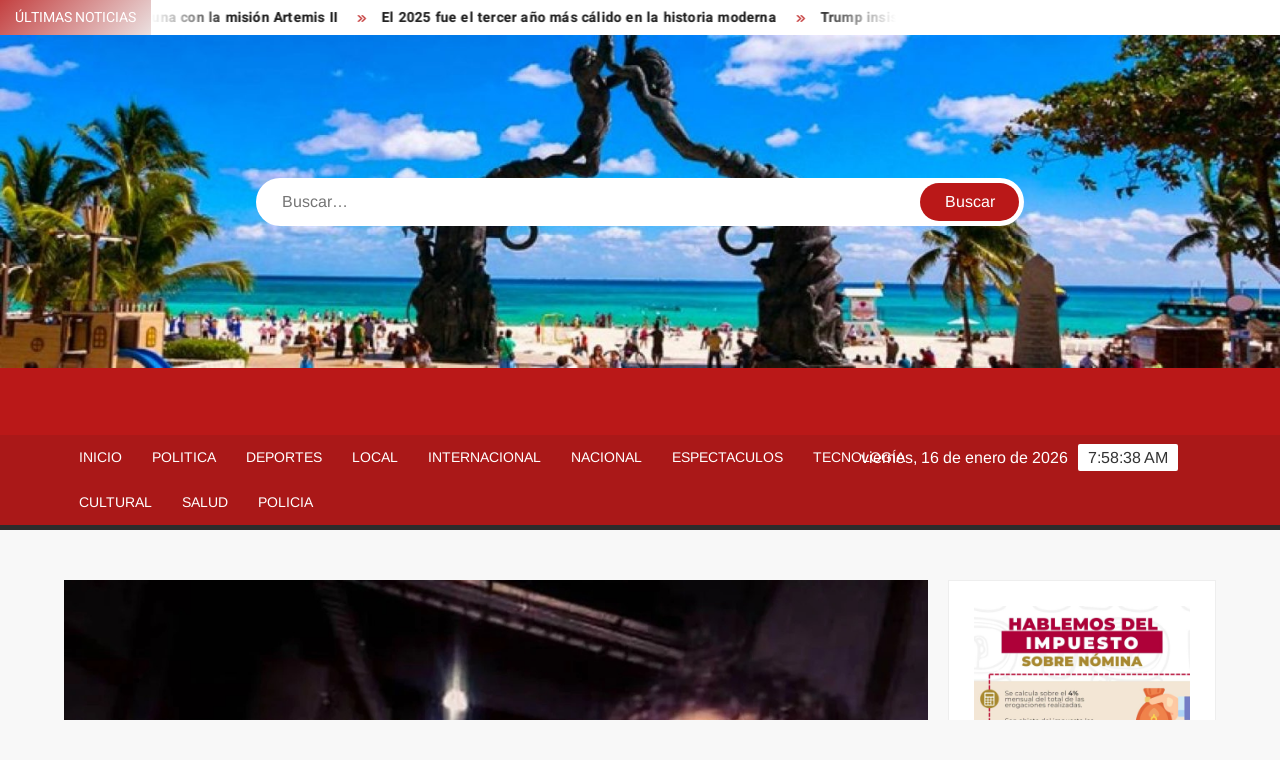

--- FILE ---
content_type: text/html; charset=UTF-8
request_url: https://unotvplaya.com/2022/04/14/alvaro-perez-el-grillo-de-franelero-de-ecatepec-a-actor-internacional/
body_size: 14433
content:
<!doctype html>
<html lang="es">
<head>
	<meta charset="UTF-8">
	<meta name="viewport" content="width=device-width">
	<link rel="profile" href="https://gmpg.org/xfn/11">

	<title>Álvaro Pérez &#8220;El Grillo&#8221;, de franelero de Ecatepec, a actor internacional</title>
			 			 			 			 			 			 			 			 			 			 			 			 			 			 			 			 			 			 			 			 			 			 			 			 			 			 			 			 			 			 			 			 			 			 			 			 			 			 			 			 			 			 			 			 			 			 			 			 <meta name='robots' content='max-image-preview:large' />
<link rel="alternate" type="application/rss+xml" title=" &raquo; Feed" href="https://unotvplaya.com/feed/" />
<link rel="alternate" type="application/rss+xml" title=" &raquo; RSS de los comentarios" href="https://unotvplaya.com/comments/feed/" />
<link rel="alternate" type="application/rss+xml" title=" &raquo; Álvaro Pérez &#8220;El Grillo&#8221;, de franelero de Ecatepec, a actor internacional RSS de los comentarios" href="https://unotvplaya.com/2022/04/14/alvaro-perez-el-grillo-de-franelero-de-ecatepec-a-actor-internacional/feed/" />
<link rel="alternate" title="oEmbed (JSON)" type="application/json+oembed" href="https://unotvplaya.com/wp-json/oembed/1.0/embed?url=https%3A%2F%2Funotvplaya.com%2F2022%2F04%2F14%2Falvaro-perez-el-grillo-de-franelero-de-ecatepec-a-actor-internacional%2F" />
<link rel="alternate" title="oEmbed (XML)" type="text/xml+oembed" href="https://unotvplaya.com/wp-json/oembed/1.0/embed?url=https%3A%2F%2Funotvplaya.com%2F2022%2F04%2F14%2Falvaro-perez-el-grillo-de-franelero-de-ecatepec-a-actor-internacional%2F&#038;format=xml" />
<style id='wp-img-auto-sizes-contain-inline-css' type='text/css'>
img:is([sizes=auto i],[sizes^="auto," i]){contain-intrinsic-size:3000px 1500px}
/*# sourceURL=wp-img-auto-sizes-contain-inline-css */
</style>
<style id='wp-emoji-styles-inline-css' type='text/css'>

	img.wp-smiley, img.emoji {
		display: inline !important;
		border: none !important;
		box-shadow: none !important;
		height: 1em !important;
		width: 1em !important;
		margin: 0 0.07em !important;
		vertical-align: -0.1em !important;
		background: none !important;
		padding: 0 !important;
	}
/*# sourceURL=wp-emoji-styles-inline-css */
</style>
<style id='wp-block-library-inline-css' type='text/css'>
:root{--wp-block-synced-color:#7a00df;--wp-block-synced-color--rgb:122,0,223;--wp-bound-block-color:var(--wp-block-synced-color);--wp-editor-canvas-background:#ddd;--wp-admin-theme-color:#007cba;--wp-admin-theme-color--rgb:0,124,186;--wp-admin-theme-color-darker-10:#006ba1;--wp-admin-theme-color-darker-10--rgb:0,107,160.5;--wp-admin-theme-color-darker-20:#005a87;--wp-admin-theme-color-darker-20--rgb:0,90,135;--wp-admin-border-width-focus:2px}@media (min-resolution:192dpi){:root{--wp-admin-border-width-focus:1.5px}}.wp-element-button{cursor:pointer}:root .has-very-light-gray-background-color{background-color:#eee}:root .has-very-dark-gray-background-color{background-color:#313131}:root .has-very-light-gray-color{color:#eee}:root .has-very-dark-gray-color{color:#313131}:root .has-vivid-green-cyan-to-vivid-cyan-blue-gradient-background{background:linear-gradient(135deg,#00d084,#0693e3)}:root .has-purple-crush-gradient-background{background:linear-gradient(135deg,#34e2e4,#4721fb 50%,#ab1dfe)}:root .has-hazy-dawn-gradient-background{background:linear-gradient(135deg,#faaca8,#dad0ec)}:root .has-subdued-olive-gradient-background{background:linear-gradient(135deg,#fafae1,#67a671)}:root .has-atomic-cream-gradient-background{background:linear-gradient(135deg,#fdd79a,#004a59)}:root .has-nightshade-gradient-background{background:linear-gradient(135deg,#330968,#31cdcf)}:root .has-midnight-gradient-background{background:linear-gradient(135deg,#020381,#2874fc)}:root{--wp--preset--font-size--normal:16px;--wp--preset--font-size--huge:42px}.has-regular-font-size{font-size:1em}.has-larger-font-size{font-size:2.625em}.has-normal-font-size{font-size:var(--wp--preset--font-size--normal)}.has-huge-font-size{font-size:var(--wp--preset--font-size--huge)}.has-text-align-center{text-align:center}.has-text-align-left{text-align:left}.has-text-align-right{text-align:right}.has-fit-text{white-space:nowrap!important}#end-resizable-editor-section{display:none}.aligncenter{clear:both}.items-justified-left{justify-content:flex-start}.items-justified-center{justify-content:center}.items-justified-right{justify-content:flex-end}.items-justified-space-between{justify-content:space-between}.screen-reader-text{border:0;clip-path:inset(50%);height:1px;margin:-1px;overflow:hidden;padding:0;position:absolute;width:1px;word-wrap:normal!important}.screen-reader-text:focus{background-color:#ddd;clip-path:none;color:#444;display:block;font-size:1em;height:auto;left:5px;line-height:normal;padding:15px 23px 14px;text-decoration:none;top:5px;width:auto;z-index:100000}html :where(.has-border-color){border-style:solid}html :where([style*=border-top-color]){border-top-style:solid}html :where([style*=border-right-color]){border-right-style:solid}html :where([style*=border-bottom-color]){border-bottom-style:solid}html :where([style*=border-left-color]){border-left-style:solid}html :where([style*=border-width]){border-style:solid}html :where([style*=border-top-width]){border-top-style:solid}html :where([style*=border-right-width]){border-right-style:solid}html :where([style*=border-bottom-width]){border-bottom-style:solid}html :where([style*=border-left-width]){border-left-style:solid}html :where(img[class*=wp-image-]){height:auto;max-width:100%}:where(figure){margin:0 0 1em}html :where(.is-position-sticky){--wp-admin--admin-bar--position-offset:var(--wp-admin--admin-bar--height,0px)}@media screen and (max-width:600px){html :where(.is-position-sticky){--wp-admin--admin-bar--position-offset:0px}}

/*# sourceURL=wp-block-library-inline-css */
</style><style id='wp-block-image-inline-css' type='text/css'>
.wp-block-image>a,.wp-block-image>figure>a{display:inline-block}.wp-block-image img{box-sizing:border-box;height:auto;max-width:100%;vertical-align:bottom}@media not (prefers-reduced-motion){.wp-block-image img.hide{visibility:hidden}.wp-block-image img.show{animation:show-content-image .4s}}.wp-block-image[style*=border-radius] img,.wp-block-image[style*=border-radius]>a{border-radius:inherit}.wp-block-image.has-custom-border img{box-sizing:border-box}.wp-block-image.aligncenter{text-align:center}.wp-block-image.alignfull>a,.wp-block-image.alignwide>a{width:100%}.wp-block-image.alignfull img,.wp-block-image.alignwide img{height:auto;width:100%}.wp-block-image .aligncenter,.wp-block-image .alignleft,.wp-block-image .alignright,.wp-block-image.aligncenter,.wp-block-image.alignleft,.wp-block-image.alignright{display:table}.wp-block-image .aligncenter>figcaption,.wp-block-image .alignleft>figcaption,.wp-block-image .alignright>figcaption,.wp-block-image.aligncenter>figcaption,.wp-block-image.alignleft>figcaption,.wp-block-image.alignright>figcaption{caption-side:bottom;display:table-caption}.wp-block-image .alignleft{float:left;margin:.5em 1em .5em 0}.wp-block-image .alignright{float:right;margin:.5em 0 .5em 1em}.wp-block-image .aligncenter{margin-left:auto;margin-right:auto}.wp-block-image :where(figcaption){margin-bottom:1em;margin-top:.5em}.wp-block-image.is-style-circle-mask img{border-radius:9999px}@supports ((-webkit-mask-image:none) or (mask-image:none)) or (-webkit-mask-image:none){.wp-block-image.is-style-circle-mask img{border-radius:0;-webkit-mask-image:url('data:image/svg+xml;utf8,<svg viewBox="0 0 100 100" xmlns="http://www.w3.org/2000/svg"><circle cx="50" cy="50" r="50"/></svg>');mask-image:url('data:image/svg+xml;utf8,<svg viewBox="0 0 100 100" xmlns="http://www.w3.org/2000/svg"><circle cx="50" cy="50" r="50"/></svg>');mask-mode:alpha;-webkit-mask-position:center;mask-position:center;-webkit-mask-repeat:no-repeat;mask-repeat:no-repeat;-webkit-mask-size:contain;mask-size:contain}}:root :where(.wp-block-image.is-style-rounded img,.wp-block-image .is-style-rounded img){border-radius:9999px}.wp-block-image figure{margin:0}.wp-lightbox-container{display:flex;flex-direction:column;position:relative}.wp-lightbox-container img{cursor:zoom-in}.wp-lightbox-container img:hover+button{opacity:1}.wp-lightbox-container button{align-items:center;backdrop-filter:blur(16px) saturate(180%);background-color:#5a5a5a40;border:none;border-radius:4px;cursor:zoom-in;display:flex;height:20px;justify-content:center;opacity:0;padding:0;position:absolute;right:16px;text-align:center;top:16px;width:20px;z-index:100}@media not (prefers-reduced-motion){.wp-lightbox-container button{transition:opacity .2s ease}}.wp-lightbox-container button:focus-visible{outline:3px auto #5a5a5a40;outline:3px auto -webkit-focus-ring-color;outline-offset:3px}.wp-lightbox-container button:hover{cursor:pointer;opacity:1}.wp-lightbox-container button:focus{opacity:1}.wp-lightbox-container button:focus,.wp-lightbox-container button:hover,.wp-lightbox-container button:not(:hover):not(:active):not(.has-background){background-color:#5a5a5a40;border:none}.wp-lightbox-overlay{box-sizing:border-box;cursor:zoom-out;height:100vh;left:0;overflow:hidden;position:fixed;top:0;visibility:hidden;width:100%;z-index:100000}.wp-lightbox-overlay .close-button{align-items:center;cursor:pointer;display:flex;justify-content:center;min-height:40px;min-width:40px;padding:0;position:absolute;right:calc(env(safe-area-inset-right) + 16px);top:calc(env(safe-area-inset-top) + 16px);z-index:5000000}.wp-lightbox-overlay .close-button:focus,.wp-lightbox-overlay .close-button:hover,.wp-lightbox-overlay .close-button:not(:hover):not(:active):not(.has-background){background:none;border:none}.wp-lightbox-overlay .lightbox-image-container{height:var(--wp--lightbox-container-height);left:50%;overflow:hidden;position:absolute;top:50%;transform:translate(-50%,-50%);transform-origin:top left;width:var(--wp--lightbox-container-width);z-index:9999999999}.wp-lightbox-overlay .wp-block-image{align-items:center;box-sizing:border-box;display:flex;height:100%;justify-content:center;margin:0;position:relative;transform-origin:0 0;width:100%;z-index:3000000}.wp-lightbox-overlay .wp-block-image img{height:var(--wp--lightbox-image-height);min-height:var(--wp--lightbox-image-height);min-width:var(--wp--lightbox-image-width);width:var(--wp--lightbox-image-width)}.wp-lightbox-overlay .wp-block-image figcaption{display:none}.wp-lightbox-overlay button{background:none;border:none}.wp-lightbox-overlay .scrim{background-color:#fff;height:100%;opacity:.9;position:absolute;width:100%;z-index:2000000}.wp-lightbox-overlay.active{visibility:visible}@media not (prefers-reduced-motion){.wp-lightbox-overlay.active{animation:turn-on-visibility .25s both}.wp-lightbox-overlay.active img{animation:turn-on-visibility .35s both}.wp-lightbox-overlay.show-closing-animation:not(.active){animation:turn-off-visibility .35s both}.wp-lightbox-overlay.show-closing-animation:not(.active) img{animation:turn-off-visibility .25s both}.wp-lightbox-overlay.zoom.active{animation:none;opacity:1;visibility:visible}.wp-lightbox-overlay.zoom.active .lightbox-image-container{animation:lightbox-zoom-in .4s}.wp-lightbox-overlay.zoom.active .lightbox-image-container img{animation:none}.wp-lightbox-overlay.zoom.active .scrim{animation:turn-on-visibility .4s forwards}.wp-lightbox-overlay.zoom.show-closing-animation:not(.active){animation:none}.wp-lightbox-overlay.zoom.show-closing-animation:not(.active) .lightbox-image-container{animation:lightbox-zoom-out .4s}.wp-lightbox-overlay.zoom.show-closing-animation:not(.active) .lightbox-image-container img{animation:none}.wp-lightbox-overlay.zoom.show-closing-animation:not(.active) .scrim{animation:turn-off-visibility .4s forwards}}@keyframes show-content-image{0%{visibility:hidden}99%{visibility:hidden}to{visibility:visible}}@keyframes turn-on-visibility{0%{opacity:0}to{opacity:1}}@keyframes turn-off-visibility{0%{opacity:1;visibility:visible}99%{opacity:0;visibility:visible}to{opacity:0;visibility:hidden}}@keyframes lightbox-zoom-in{0%{transform:translate(calc((-100vw + var(--wp--lightbox-scrollbar-width))/2 + var(--wp--lightbox-initial-left-position)),calc(-50vh + var(--wp--lightbox-initial-top-position))) scale(var(--wp--lightbox-scale))}to{transform:translate(-50%,-50%) scale(1)}}@keyframes lightbox-zoom-out{0%{transform:translate(-50%,-50%) scale(1);visibility:visible}99%{visibility:visible}to{transform:translate(calc((-100vw + var(--wp--lightbox-scrollbar-width))/2 + var(--wp--lightbox-initial-left-position)),calc(-50vh + var(--wp--lightbox-initial-top-position))) scale(var(--wp--lightbox-scale));visibility:hidden}}
/*# sourceURL=https://unotvplaya.com/wp-includes/blocks/image/style.min.css */
</style>
<style id='global-styles-inline-css' type='text/css'>
:root{--wp--preset--aspect-ratio--square: 1;--wp--preset--aspect-ratio--4-3: 4/3;--wp--preset--aspect-ratio--3-4: 3/4;--wp--preset--aspect-ratio--3-2: 3/2;--wp--preset--aspect-ratio--2-3: 2/3;--wp--preset--aspect-ratio--16-9: 16/9;--wp--preset--aspect-ratio--9-16: 9/16;--wp--preset--color--black: #000000;--wp--preset--color--cyan-bluish-gray: #abb8c3;--wp--preset--color--white: #ffffff;--wp--preset--color--pale-pink: #f78da7;--wp--preset--color--vivid-red: #cf2e2e;--wp--preset--color--luminous-vivid-orange: #ff6900;--wp--preset--color--luminous-vivid-amber: #fcb900;--wp--preset--color--light-green-cyan: #7bdcb5;--wp--preset--color--vivid-green-cyan: #00d084;--wp--preset--color--pale-cyan-blue: #8ed1fc;--wp--preset--color--vivid-cyan-blue: #0693e3;--wp--preset--color--vivid-purple: #9b51e0;--wp--preset--gradient--vivid-cyan-blue-to-vivid-purple: linear-gradient(135deg,rgb(6,147,227) 0%,rgb(155,81,224) 100%);--wp--preset--gradient--light-green-cyan-to-vivid-green-cyan: linear-gradient(135deg,rgb(122,220,180) 0%,rgb(0,208,130) 100%);--wp--preset--gradient--luminous-vivid-amber-to-luminous-vivid-orange: linear-gradient(135deg,rgb(252,185,0) 0%,rgb(255,105,0) 100%);--wp--preset--gradient--luminous-vivid-orange-to-vivid-red: linear-gradient(135deg,rgb(255,105,0) 0%,rgb(207,46,46) 100%);--wp--preset--gradient--very-light-gray-to-cyan-bluish-gray: linear-gradient(135deg,rgb(238,238,238) 0%,rgb(169,184,195) 100%);--wp--preset--gradient--cool-to-warm-spectrum: linear-gradient(135deg,rgb(74,234,220) 0%,rgb(151,120,209) 20%,rgb(207,42,186) 40%,rgb(238,44,130) 60%,rgb(251,105,98) 80%,rgb(254,248,76) 100%);--wp--preset--gradient--blush-light-purple: linear-gradient(135deg,rgb(255,206,236) 0%,rgb(152,150,240) 100%);--wp--preset--gradient--blush-bordeaux: linear-gradient(135deg,rgb(254,205,165) 0%,rgb(254,45,45) 50%,rgb(107,0,62) 100%);--wp--preset--gradient--luminous-dusk: linear-gradient(135deg,rgb(255,203,112) 0%,rgb(199,81,192) 50%,rgb(65,88,208) 100%);--wp--preset--gradient--pale-ocean: linear-gradient(135deg,rgb(255,245,203) 0%,rgb(182,227,212) 50%,rgb(51,167,181) 100%);--wp--preset--gradient--electric-grass: linear-gradient(135deg,rgb(202,248,128) 0%,rgb(113,206,126) 100%);--wp--preset--gradient--midnight: linear-gradient(135deg,rgb(2,3,129) 0%,rgb(40,116,252) 100%);--wp--preset--font-size--small: 13px;--wp--preset--font-size--medium: 20px;--wp--preset--font-size--large: 36px;--wp--preset--font-size--x-large: 42px;--wp--preset--spacing--20: 0.44rem;--wp--preset--spacing--30: 0.67rem;--wp--preset--spacing--40: 1rem;--wp--preset--spacing--50: 1.5rem;--wp--preset--spacing--60: 2.25rem;--wp--preset--spacing--70: 3.38rem;--wp--preset--spacing--80: 5.06rem;--wp--preset--shadow--natural: 6px 6px 9px rgba(0, 0, 0, 0.2);--wp--preset--shadow--deep: 12px 12px 50px rgba(0, 0, 0, 0.4);--wp--preset--shadow--sharp: 6px 6px 0px rgba(0, 0, 0, 0.2);--wp--preset--shadow--outlined: 6px 6px 0px -3px rgb(255, 255, 255), 6px 6px rgb(0, 0, 0);--wp--preset--shadow--crisp: 6px 6px 0px rgb(0, 0, 0);}:where(.is-layout-flex){gap: 0.5em;}:where(.is-layout-grid){gap: 0.5em;}body .is-layout-flex{display: flex;}.is-layout-flex{flex-wrap: wrap;align-items: center;}.is-layout-flex > :is(*, div){margin: 0;}body .is-layout-grid{display: grid;}.is-layout-grid > :is(*, div){margin: 0;}:where(.wp-block-columns.is-layout-flex){gap: 2em;}:where(.wp-block-columns.is-layout-grid){gap: 2em;}:where(.wp-block-post-template.is-layout-flex){gap: 1.25em;}:where(.wp-block-post-template.is-layout-grid){gap: 1.25em;}.has-black-color{color: var(--wp--preset--color--black) !important;}.has-cyan-bluish-gray-color{color: var(--wp--preset--color--cyan-bluish-gray) !important;}.has-white-color{color: var(--wp--preset--color--white) !important;}.has-pale-pink-color{color: var(--wp--preset--color--pale-pink) !important;}.has-vivid-red-color{color: var(--wp--preset--color--vivid-red) !important;}.has-luminous-vivid-orange-color{color: var(--wp--preset--color--luminous-vivid-orange) !important;}.has-luminous-vivid-amber-color{color: var(--wp--preset--color--luminous-vivid-amber) !important;}.has-light-green-cyan-color{color: var(--wp--preset--color--light-green-cyan) !important;}.has-vivid-green-cyan-color{color: var(--wp--preset--color--vivid-green-cyan) !important;}.has-pale-cyan-blue-color{color: var(--wp--preset--color--pale-cyan-blue) !important;}.has-vivid-cyan-blue-color{color: var(--wp--preset--color--vivid-cyan-blue) !important;}.has-vivid-purple-color{color: var(--wp--preset--color--vivid-purple) !important;}.has-black-background-color{background-color: var(--wp--preset--color--black) !important;}.has-cyan-bluish-gray-background-color{background-color: var(--wp--preset--color--cyan-bluish-gray) !important;}.has-white-background-color{background-color: var(--wp--preset--color--white) !important;}.has-pale-pink-background-color{background-color: var(--wp--preset--color--pale-pink) !important;}.has-vivid-red-background-color{background-color: var(--wp--preset--color--vivid-red) !important;}.has-luminous-vivid-orange-background-color{background-color: var(--wp--preset--color--luminous-vivid-orange) !important;}.has-luminous-vivid-amber-background-color{background-color: var(--wp--preset--color--luminous-vivid-amber) !important;}.has-light-green-cyan-background-color{background-color: var(--wp--preset--color--light-green-cyan) !important;}.has-vivid-green-cyan-background-color{background-color: var(--wp--preset--color--vivid-green-cyan) !important;}.has-pale-cyan-blue-background-color{background-color: var(--wp--preset--color--pale-cyan-blue) !important;}.has-vivid-cyan-blue-background-color{background-color: var(--wp--preset--color--vivid-cyan-blue) !important;}.has-vivid-purple-background-color{background-color: var(--wp--preset--color--vivid-purple) !important;}.has-black-border-color{border-color: var(--wp--preset--color--black) !important;}.has-cyan-bluish-gray-border-color{border-color: var(--wp--preset--color--cyan-bluish-gray) !important;}.has-white-border-color{border-color: var(--wp--preset--color--white) !important;}.has-pale-pink-border-color{border-color: var(--wp--preset--color--pale-pink) !important;}.has-vivid-red-border-color{border-color: var(--wp--preset--color--vivid-red) !important;}.has-luminous-vivid-orange-border-color{border-color: var(--wp--preset--color--luminous-vivid-orange) !important;}.has-luminous-vivid-amber-border-color{border-color: var(--wp--preset--color--luminous-vivid-amber) !important;}.has-light-green-cyan-border-color{border-color: var(--wp--preset--color--light-green-cyan) !important;}.has-vivid-green-cyan-border-color{border-color: var(--wp--preset--color--vivid-green-cyan) !important;}.has-pale-cyan-blue-border-color{border-color: var(--wp--preset--color--pale-cyan-blue) !important;}.has-vivid-cyan-blue-border-color{border-color: var(--wp--preset--color--vivid-cyan-blue) !important;}.has-vivid-purple-border-color{border-color: var(--wp--preset--color--vivid-purple) !important;}.has-vivid-cyan-blue-to-vivid-purple-gradient-background{background: var(--wp--preset--gradient--vivid-cyan-blue-to-vivid-purple) !important;}.has-light-green-cyan-to-vivid-green-cyan-gradient-background{background: var(--wp--preset--gradient--light-green-cyan-to-vivid-green-cyan) !important;}.has-luminous-vivid-amber-to-luminous-vivid-orange-gradient-background{background: var(--wp--preset--gradient--luminous-vivid-amber-to-luminous-vivid-orange) !important;}.has-luminous-vivid-orange-to-vivid-red-gradient-background{background: var(--wp--preset--gradient--luminous-vivid-orange-to-vivid-red) !important;}.has-very-light-gray-to-cyan-bluish-gray-gradient-background{background: var(--wp--preset--gradient--very-light-gray-to-cyan-bluish-gray) !important;}.has-cool-to-warm-spectrum-gradient-background{background: var(--wp--preset--gradient--cool-to-warm-spectrum) !important;}.has-blush-light-purple-gradient-background{background: var(--wp--preset--gradient--blush-light-purple) !important;}.has-blush-bordeaux-gradient-background{background: var(--wp--preset--gradient--blush-bordeaux) !important;}.has-luminous-dusk-gradient-background{background: var(--wp--preset--gradient--luminous-dusk) !important;}.has-pale-ocean-gradient-background{background: var(--wp--preset--gradient--pale-ocean) !important;}.has-electric-grass-gradient-background{background: var(--wp--preset--gradient--electric-grass) !important;}.has-midnight-gradient-background{background: var(--wp--preset--gradient--midnight) !important;}.has-small-font-size{font-size: var(--wp--preset--font-size--small) !important;}.has-medium-font-size{font-size: var(--wp--preset--font-size--medium) !important;}.has-large-font-size{font-size: var(--wp--preset--font-size--large) !important;}.has-x-large-font-size{font-size: var(--wp--preset--font-size--x-large) !important;}
/*# sourceURL=global-styles-inline-css */
</style>

<style id='classic-theme-styles-inline-css' type='text/css'>
/*! This file is auto-generated */
.wp-block-button__link{color:#fff;background-color:#32373c;border-radius:9999px;box-shadow:none;text-decoration:none;padding:calc(.667em + 2px) calc(1.333em + 2px);font-size:1.125em}.wp-block-file__button{background:#32373c;color:#fff;text-decoration:none}
/*# sourceURL=/wp-includes/css/classic-themes.min.css */
</style>
<link rel='stylesheet' id='freenews-style-css' href='https://unotvplaya.com/wp-content/themes/freenews/style.css?ver=6.9' type='text/css' media='all' />
<link rel='stylesheet' id='font-awesome-css' href='https://unotvplaya.com/wp-content/themes/freenews/assets/library/fontawesome/css/all.min.css?ver=6.9' type='text/css' media='all' />
<link rel='stylesheet' id='freenews-google-fonts-css' href='https://unotvplaya.com/wp-content/fonts/630fd7ef1a5c24e260dc9d85fd5926fc.css' type='text/css' media='all' />
<script type="text/javascript" src="https://unotvplaya.com/wp-includes/js/jquery/jquery.min.js?ver=3.7.1" id="jquery-core-js"></script>
<script type="text/javascript" src="https://unotvplaya.com/wp-includes/js/jquery/jquery-migrate.min.js?ver=3.4.1" id="jquery-migrate-js"></script>
<script type="text/javascript" src="https://unotvplaya.com/wp-content/themes/freenews/assets/js/global.js?ver=1" id="freenews-global-js"></script>
<link rel="https://api.w.org/" href="https://unotvplaya.com/wp-json/" /><link rel="alternate" title="JSON" type="application/json" href="https://unotvplaya.com/wp-json/wp/v2/posts/13410" /><link rel="EditURI" type="application/rsd+xml" title="RSD" href="https://unotvplaya.com/xmlrpc.php?rsd" />
<meta name="generator" content="WordPress 6.9" />
<link rel="canonical" href="https://unotvplaya.com/2022/04/14/alvaro-perez-el-grillo-de-franelero-de-ecatepec-a-actor-internacional/" />
<link rel='shortlink' href='https://unotvplaya.com/?p=13410' />

		<!-- GA Google Analytics @ https://m0n.co/ga -->
		<script>
			(function(i,s,o,g,r,a,m){i['GoogleAnalyticsObject']=r;i[r]=i[r]||function(){
			(i[r].q=i[r].q||[]).push(arguments)},i[r].l=1*new Date();a=s.createElement(o),
			m=s.getElementsByTagName(o)[0];a.async=1;a.src=g;m.parentNode.insertBefore(a,m)
			})(window,document,'script','https://www.google-analytics.com/analytics.js','ga');
			ga('create', 'G-8ESPB50EMX', 'auto');
			ga('set', 'forceSSL', true);
			ga('send', 'pageview');
		</script>

			<style type="text/css">
					.site-title a,
			.site-description,
			.has-header-image .site-title a,
			.has-header-image .site-description,
			.has-top-bg-image .site-title a,
			.has-top-bg-image .site-description {
				position: absolute;
				clip: rect(1px, 1px, 1px, 1px);
			}
				</style>
		<link rel="icon" href="https://unotvplaya.com/wp-content/uploads/2020/02/cropped-unotvplaya-1-32x32.jpg" sizes="32x32" />
<link rel="icon" href="https://unotvplaya.com/wp-content/uploads/2020/02/cropped-unotvplaya-1-192x192.jpg" sizes="192x192" />
<link rel="apple-touch-icon" href="https://unotvplaya.com/wp-content/uploads/2020/02/cropped-unotvplaya-1-180x180.jpg" />
<meta name="msapplication-TileImage" content="https://unotvplaya.com/wp-content/uploads/2020/02/cropped-unotvplaya-1-270x270.jpg" />
</head>

<body data-rsssl=1 class="wp-singular post-template-default single single-post postid-13410 single-format-standard wp-theme-freenews has-header-image has-sidebar">
	<div id="page" class="site">
	<a class="skip-link screen-reader-text" href="#content">Saltar al contenido</a>

	
	<header id="masthead" class="site-header">
		<div id="main-header" class="main-header">
			<div class="navigation-top">
        		<div class="wrap">
            	<div id="site-header-menu" class="site-header-menu">
               	<nav class="main-navigation" aria-label="Menú principal" role="navigation">
							    <button class="menu-toggle" aria-controls="primary-menu" aria-expanded="false">
        <span class="toggle-text">Menú</span>
        <span class="toggle-bar"></span>
    </button>

    <ul id="primary-menu" class="menu nav-menu"><li id="menu-item-24" class="menu-item menu-item-type-custom menu-item-object-custom menu-item-home current-post-parent menu-item-24"><a href="https://unotvplaya.com/">Inicio</a></li>
<li id="menu-item-11003" class="menu-item menu-item-type-taxonomy menu-item-object-category menu-item-11003 category-color-3"><a href="https://unotvplaya.com/category/politica/">Politica</a></li>
<li id="menu-item-11004" class="menu-item menu-item-type-taxonomy menu-item-object-category menu-item-11004 category-color-6"><a href="https://unotvplaya.com/category/deportes/">Deportes</a></li>
<li id="menu-item-11005" class="menu-item menu-item-type-taxonomy menu-item-object-category menu-item-11005 category-color-4"><a href="https://unotvplaya.com/category/local/">Local</a></li>
<li id="menu-item-11006" class="menu-item menu-item-type-taxonomy menu-item-object-category current-post-ancestor current-menu-parent current-post-parent menu-item-11006 category-color-5"><a href="https://unotvplaya.com/category/internacional/">Internacional</a></li>
<li id="menu-item-11007" class="menu-item menu-item-type-taxonomy menu-item-object-category current-post-ancestor current-menu-parent current-post-parent menu-item-11007 category-color-17"><a href="https://unotvplaya.com/category/nacional/">Nacional</a></li>
<li id="menu-item-11008" class="menu-item menu-item-type-taxonomy menu-item-object-category current-post-ancestor current-menu-parent current-post-parent menu-item-11008 category-color-24"><a href="https://unotvplaya.com/category/espectaculos/">Espectaculos</a></li>
<li id="menu-item-11009" class="menu-item menu-item-type-taxonomy menu-item-object-category menu-item-11009 category-color-12"><a href="https://unotvplaya.com/category/tecnologia/">Tecnología</a></li>
<li id="menu-item-11010" class="menu-item menu-item-type-taxonomy menu-item-object-category current-post-ancestor current-menu-parent current-post-parent menu-item-11010 category-color-27"><a href="https://unotvplaya.com/category/cultural/">Cultural</a></li>
<li id="menu-item-11011" class="menu-item menu-item-type-taxonomy menu-item-object-category menu-item-11011 category-color-30"><a href="https://unotvplaya.com/category/salud/">Salud</a></li>
<li id="menu-item-11012" class="menu-item menu-item-type-taxonomy menu-item-object-category menu-item-11012 category-color-31"><a href="https://unotvplaya.com/category/policia/">Policia</a></li>
</ul>						 </nav><!-- #site-navigation -->
           		</div>
        		</div><!-- .wrap -->
			</div><!-- .navigation-top -->
			
			<div class="top-header">
				<div class="top-header-inner">

					    <div class="flash-news">
                <div class="flash-news-header">
            <h4 class="flash-news-title">Últimas noticias</h4>
        </div>
                <div class="marquee">
                            <artical class="news-post-title"><h3><a href="https://unotvplaya.com/2026/01/15/el-ser-humano-otra-vez-viajara-a-la-luna-con-la-mision-artemis-ii/" title="El ser humano otra vez viajará a la Luna con la misión Artemis II">El ser humano otra vez viajará a la Luna con la misión Artemis II</a></h3></artical>

                            <artical class="news-post-title"><h3><a href="https://unotvplaya.com/2026/01/14/el-2025-fue-el-tercer-ano-mas-calido-en-la-historia-moderna/" title="El 2025 fue el tercer año más cálido en la historia moderna">El 2025 fue el tercer año más cálido en la historia moderna</a></h3></artical>

                            <artical class="news-post-title"><h3><a href="https://unotvplaya.com/2026/01/14/trump-insiste-en-tomar-el-control-de-groenlandia/" title="Trump insiste en tomar el control de Groenlandia">Trump insiste en tomar el control de Groenlandia</a></h3></artical>

                            <artical class="news-post-title"><h3><a href="https://unotvplaya.com/2026/01/13/trump-presiona-a-mexico-por-narcopoliticos-sheinbaum-evita-comprometerse/" title="Trump presiona a México por “narcopolíticos”; Sheinbaum evita comprometerse">Trump presiona a México por “narcopolíticos”; Sheinbaum evita comprometerse</a></h3></artical>

                            <artical class="news-post-title"><h3><a href="https://unotvplaya.com/2026/01/13/mattel-presenta-la-barbie-autista-para-promover-la-inclusion/" title="Mattel presenta la Barbie autista para promover la inclusión">Mattel presenta la Barbie autista para promover la inclusión</a></h3></artical>

                            <artical class="news-post-title"><h3><a href="https://unotvplaya.com/2026/01/12/maria-corina-machado-se-reune-con-el-papa/" title="María Corina Machado se reúne con el Papa">María Corina Machado se reúne con el Papa</a></h3></artical>

                            <artical class="news-post-title"><h3><a href="https://unotvplaya.com/2026/01/12/liberan-a-24-presos-politicos-en-venezuela/" title="Liberan a 24 presos políticos en Venezuela">Liberan a 24 presos políticos en Venezuela</a></h3></artical>

                            <artical class="news-post-title"><h3><a href="https://unotvplaya.com/2026/01/11/el-papa-leon-xiv-bautiza-a-20-bebes-en-la-capilla-sixtina-y-mantiene-tradicion-vaticana/" title="El papa León XIV bautiza a 20 bebés en la Capilla Sixtina y mantiene tradición vaticana">El papa León XIV bautiza a 20 bebés en la Capilla Sixtina y mantiene tradición vaticana</a></h3></artical>

                            <artical class="news-post-title"><h3><a href="https://unotvplaya.com/2026/01/11/iran-advierte-que-eu-e-israel-serian-objetivos-legitimos-ante-una-posible-intervencion-militar/" title="Irán advierte que EU e Israel serían “objetivos legítimos” ante una posible intervención militar">Irán advierte que EU e Israel serían “objetivos legítimos” ante una posible intervención militar</a></h3></artical>

                            <artical class="news-post-title"><h3><a href="https://unotvplaya.com/2026/01/11/trump-advierte-a-cuba-que-no-habra-mas-petroleo-ni-dinero-de-venezuela/" title="Trump advierte a Cuba que ‘no habrá más petróleo ni dinero’ de Venezuela">Trump advierte a Cuba que ‘no habrá más petróleo ni dinero’ de Venezuela</a></h3></artical>

                    </div><!-- .marquee -->
    </div><!-- .flash-news -->
    
					<div class="header-social-menu">

						
					</div><!-- .header-social-menu -->
				</div><!-- .top-header-inner -->
			</div><!-- .top-header -->

							<div class="header-media-search">

					<div class="search-container">
    <form method="get" class="search" action="https://unotvplaya.com/"> 
        <label for='s' class='screen-reader-text'>Buscar</label> 
            <input class="search-field" placeholder="Buscar&hellip;" name="s" type="search"> 
            <input class="search-submit" value="Buscar" type="submit">
    </form>
</div><!-- .search-container -->
    
    <div class="custom-header">
        <div class="custom-header-media">
            <div id="wp-custom-header" class="wp-custom-header"><img src="https://unotvplaya.com/wp-content/uploads/2021/02/cropped-WhatsApp-Image-2021-02-16-at-4.39.49-PM-1.jpeg" width="1920" height="500" alt="" srcset="https://unotvplaya.com/wp-content/uploads/2021/02/cropped-WhatsApp-Image-2021-02-16-at-4.39.49-PM-1.jpeg 1920w, https://unotvplaya.com/wp-content/uploads/2021/02/cropped-WhatsApp-Image-2021-02-16-at-4.39.49-PM-1-300x78.jpeg 300w, https://unotvplaya.com/wp-content/uploads/2021/02/cropped-WhatsApp-Image-2021-02-16-at-4.39.49-PM-1-1024x267.jpeg 1024w, https://unotvplaya.com/wp-content/uploads/2021/02/cropped-WhatsApp-Image-2021-02-16-at-4.39.49-PM-1-768x200.jpeg 768w, https://unotvplaya.com/wp-content/uploads/2021/02/cropped-WhatsApp-Image-2021-02-16-at-4.39.49-PM-1-1536x400.jpeg 1536w" sizes="(max-width: 1920px) 100vw, 1920px" decoding="async" fetchpriority="high" /></div>        </div><!-- .custom-header-media -->
    </div><!-- .custom-header -->

				</div><!-- .header-media-search -->
						<div class="main-header-brand">
				<div class="header-brand">
					<div class="wrap">
						<div class="header-brand-content">
							    <div class="site-branding">
                <div class="site-branding-text">

                           <p class="site-title"><a href="https://unotvplaya.com/" rel="home"></a></p>
                
        </div><!-- .site-branding-text -->
    </div><!-- .site-branding -->


							<div class="header-right">
								<div class="header-banner">

																	</div><!-- .header-banner -->
							</div><!-- .header-right -->
						</div><!-- .header-brand-content -->
					</div><!-- .wrap -->
				</div><!-- .header-brand -->

				<div id="nav-sticker">
					<div class="navigation-top">
						<div class="wrap">
							<div id="site-header-menu" class="site-header-menu">
								<nav id="site-navigation" class="main-navigation" aria-label="Menú principal">
								    <button class="menu-toggle" aria-controls="primary-menu" aria-expanded="false">
        <span class="toggle-text">Menú</span>
        <span class="toggle-bar"></span>
    </button>

    <ul id="primary-menu" class="menu nav-menu"><li class="menu-item menu-item-type-custom menu-item-object-custom menu-item-home current-post-parent menu-item-24"><a href="https://unotvplaya.com/">Inicio</a></li>
<li class="menu-item menu-item-type-taxonomy menu-item-object-category menu-item-11003 category-color-3"><a href="https://unotvplaya.com/category/politica/">Politica</a></li>
<li class="menu-item menu-item-type-taxonomy menu-item-object-category menu-item-11004 category-color-6"><a href="https://unotvplaya.com/category/deportes/">Deportes</a></li>
<li class="menu-item menu-item-type-taxonomy menu-item-object-category menu-item-11005 category-color-4"><a href="https://unotvplaya.com/category/local/">Local</a></li>
<li class="menu-item menu-item-type-taxonomy menu-item-object-category current-post-ancestor current-menu-parent current-post-parent menu-item-11006 category-color-5"><a href="https://unotvplaya.com/category/internacional/">Internacional</a></li>
<li class="menu-item menu-item-type-taxonomy menu-item-object-category current-post-ancestor current-menu-parent current-post-parent menu-item-11007 category-color-17"><a href="https://unotvplaya.com/category/nacional/">Nacional</a></li>
<li class="menu-item menu-item-type-taxonomy menu-item-object-category current-post-ancestor current-menu-parent current-post-parent menu-item-11008 category-color-24"><a href="https://unotvplaya.com/category/espectaculos/">Espectaculos</a></li>
<li class="menu-item menu-item-type-taxonomy menu-item-object-category menu-item-11009 category-color-12"><a href="https://unotvplaya.com/category/tecnologia/">Tecnología</a></li>
<li class="menu-item menu-item-type-taxonomy menu-item-object-category current-post-ancestor current-menu-parent current-post-parent menu-item-11010 category-color-27"><a href="https://unotvplaya.com/category/cultural/">Cultural</a></li>
<li class="menu-item menu-item-type-taxonomy menu-item-object-category menu-item-11011 category-color-30"><a href="https://unotvplaya.com/category/salud/">Salud</a></li>
<li class="menu-item menu-item-type-taxonomy menu-item-object-category menu-item-11012 category-color-31"><a href="https://unotvplaya.com/category/policia/">Policia</a></li>
</ul>								</nav><!-- #site-navigation -->
            			</div>
        				</div><!-- .wrap -->
     				</div><!-- .navigation-top -->
				<div class="clock"> 
					<div id="time"></div>
					<div id="date">viernes, 16 de enero de 2026</div>
				</div>
				</div><!-- #nav-sticker -->
							</div><!-- .main-header-brand -->
						
							</div><!-- .main-header -->
	</header><!-- #masthead -->

	<div id="content" class="site-content">
		<div class="site-content-cell">
						<div class="wrap wrap-width">
	<div id="primary" class="content-area">
		<main id="main" class="site-main">

		
<article id="post-13410" class="post-13410 post type-post status-publish format-standard has-post-thumbnail hentry category-cultural category-espectaculos category-internacional category-nacional entry">
	
			<div class="post-thumbnail">
				<img width="1201" height="739" src="https://unotvplaya.com/wp-content/uploads/2022/04/111111111111111111.jpg" class="attachment-post-thumbnail size-post-thumbnail wp-post-image" alt="" decoding="async" srcset="https://unotvplaya.com/wp-content/uploads/2022/04/111111111111111111.jpg 1201w, https://unotvplaya.com/wp-content/uploads/2022/04/111111111111111111-300x185.jpg 300w, https://unotvplaya.com/wp-content/uploads/2022/04/111111111111111111-1024x630.jpg 1024w, https://unotvplaya.com/wp-content/uploads/2022/04/111111111111111111-768x473.jpg 768w" sizes="(max-width: 1201px) 100vw, 1201px" />			</div><!-- .post-thumbnail -->

		
	<div class="entry-content-holder">
		<header class="entry-header">

		
				<div class="entry-meta">

					
		<span class="cat-links">
		
			<a class="category-color-27" href="https://unotvplaya.com/category/cultural/">Cultural</a>
		
			<a class="category-color-24" href="https://unotvplaya.com/category/espectaculos/">Espectaculos</a>
		
			<a class="category-color-5" href="https://unotvplaya.com/category/internacional/">Internacional</a>
		
			<a class="category-color-17" href="https://unotvplaya.com/category/nacional/">Nacional</a>
				</span>
	
				</div><!-- .entry-meta -->
			<h1 class="entry-title">Álvaro Pérez &#8220;El Grillo&#8221;, de franelero de Ecatepec, a actor internacional</h1>
		<div class="entry-meta">
			<span class="posted-on"><a href="https://unotvplaya.com/2022/04/14/alvaro-perez-el-grillo-de-franelero-de-ecatepec-a-actor-internacional/" rel="bookmark"><time class="entry-date published" datetime="2022-04-14T16:51:29+00:00">14 abril, 2022</time></a></span>		</div><!-- .entry-meta -->

		
	</header><!-- .entry-header -->

	<div class="entry-content">
		<h4 class="h2" style="text-align: center;">El actor, que ha logrado aparecer en proyecto nacionales e internacionales, fue visto por última vez el 12 de abril en Santa María La Ribera</h4>
<p><strong>Álvaro Rodrigo Pérez González </strong>o<strong> &#8220;El Grillo&#8221;,</strong> como lo conocen sus amigos, es un actor que gracias a su apariencia ha logrado participar en distintos filmes nacionales e internacionales y ha conseguido actuar con Nikolaj Coster-Waldau, Jamie Foxx, Jodie Foster, Matt Damon y<strong> Diego Luna.</strong></p>
<p>Antes de llegar a la actuación Álvaro, quien es originario de Ecatepec, se dedicaba a la venta de caramelos en unidades de transporte público y a su vez la hacía de franelero.</p>
<p>&#8220;El Grillo&#8221;, de 36 años, relató que su vida no ha sido sencilla ya que además de ser discriminado por sus múltiples tatuajes y su apariencia de cholo, antes de ser extra en filmes, intentó cumplir el sueño americano y en 2009 con solo 14 años emigró a Estados Unidos.</p>
<p>En esa etapa de sus vida aún no tenía tatuajes, y fue al año de estar en Estados Unidos que comenzó a marcarse la piel.</p>
<p>Alvaro cursó hasta el tercero de secundaria el cual estudió en Estados Unidos en el Casa Grande High School, aunque no continuó estudiando debido a que comenzó a  involucrarse con pandillas.</p>
<p>A lo largo de su vida Pérez González ha sido arrestado en diversas ocasiones, la primera en 2003, luego dos años más tarde volvió a parar en la cárcel y en 2005 fue sentenciado a dos años de prisión, fue liberado en 2007 y deportado a México.</p>
<p>A su llegada al país, sin estudios, con antecedentes criminales y el cuerpo lleno de tatuajes le impidieron encontrar un trabajo por lo que comenzó a ser franelero a los alrededores de la Fiscalía General de Justicia del Estado de México (FGJEM) en el centro de Ecatepec.</p>
<p>Alvaro relató que fue en 2010 cuando se enteró de un casting en donde buscaban a personas tatuadas y no dudó en asistir. Días más tarde recibió una llamada de que se había quedado en una película en donde participarían Diego Luna y Matt Damon, <strong>“Elysium”</strong> fue el nombre de aquel largometraje.</p>
<h2>Combina el oficio con los foros</h2>
<p>Tras su participación en este filme, Alvaro regresó a su vida de franelero y más tarde comenzó a subir a los camiones a vender dulces.</p>
<p>No obstante, luego de trabajar junto a Luna y Damon, comenzó a recibir mas ofertas para trabajar como extra. Así en los últimos años ha participado en una decena de películas, teleseries, telenovelas, entregas de premios y comerciales.</p>
<p>Algunas de las producciones donde ha participado son: las películas &#8220;Guerra de Likes&#8221;, &#8220;Chilangolandía&#8221;. También telenovelas como &#8220;Imperio de Mentiras&#8221;, &#8220;Sin miedo a la verdad&#8221;, &#8220;Vencer el miedo&#8221;, &#8220;El último Dragón&#8221;, así como las series &#8220;Rosario Tijeras&#8221; y &#8220;Capadoncia&#8221;.</p>
<p>El programa de comedia &#8220;Vecinos&#8221;, premios MTV y videos de conocidos raperos.</p>
<p>Su trabajo no solo se ha limitado a México y Estados Unidos, también ha colaborado en producciones alemanas, rusas y de origen chino.</p>
<p>Entre sus trabajos mas recientes está la película estadounidense “God is a bullet”, protagonizada por los actores Nikolaj Coster-Waldau y Jamie Foxx.</p>
<p>También formó parte de la novela “Vencer el Miedo”.</p>
<figure class="contenedor-ImagenArticulo"><picture><source srcset="https://www.eluniversal.com.mx/sites/default/files/styles/f27-273x210/public/2022/04/14/el_grillo_ok.jpg?itok=Ie3BpfMb" media="(max-width:576px)" /><source srcset="https://www.eluniversal.com.mx/sites/default/files/styles/f03-651x400/public/2022/04/14/el_grillo_ok.jpg?itok=NmC9FvUz" media="(max-width:780px)" /><source srcset="https://www.eluniversal.com.mx/sites/default/files/2022/04/14/el_grillo_ok.jpg" media="(max-width:1040px)" /></picture>
<div id="standard_1" class="st-placement standard_1 inImage"></div>
</figure>

	</div><!-- .entry-content -->

	
		<footer class="entry-footer">
			<div class="entry-meta">

							</div><!-- .entry-meta -->
		</footer><!-- .entry-footer -->
			
		</div><!-- .entry-content-holder -->
</article><!-- #post-13410 -->

	<nav class="navigation post-navigation" aria-label="Entradas">
		<h2 class="screen-reader-text">Navegación de entradas</h2>
		<div class="nav-links"><div class="nav-previous"><a href="https://unotvplaya.com/2022/04/14/dia-internacional-del-portero-por-que-se-celebra-el-14-de-abril-y-con-que-frases-les-rindes-homenaje/" rel="prev">Día Internacional del Portero: ¿Por qué se celebra el 14 de abril y con qué frases les rindes homenaje?</a></div><div class="nav-next"><a href="https://unotvplaya.com/2022/04/14/atenta-rusia-contra-el-sistema-internacional-de-propiedad-intelectual/" rel="next">Atenta Rusia contra el sistema internacional de propiedad intelectual</a></div></div>
	</nav>
<div id="comments" class="comments-area">

		<div id="respond" class="comment-respond">
		<h3 id="reply-title" class="comment-reply-title">Deja un comentario <small><a rel="nofollow" id="cancel-comment-reply-link" href="/2022/04/14/alvaro-perez-el-grillo-de-franelero-de-ecatepec-a-actor-internacional/#respond" style="display:none;">Cancelar respuesta</a></small></h3><form action="https://unotvplaya.com/wp-comments-post.php" method="post" id="commentform" class="comment-form"><p class="comment-notes"><span id="email-notes">Tu dirección de correo electrónico no será publicada.</span> <span class="required-field-message">Los campos obligatorios están marcados con <span class="required">*</span></span></p><p class="comment-form-comment"><label for="comment">Comentario <span class="required">*</span></label> <textarea id="comment" name="comment" cols="45" rows="8" maxlength="65525" required></textarea></p><p class="comment-form-author"><label for="author">Nombre <span class="required">*</span></label> <input id="author" name="author" type="text" value="" size="30" maxlength="245" autocomplete="name" required /></p>
<p class="comment-form-email"><label for="email">Correo electrónico <span class="required">*</span></label> <input id="email" name="email" type="email" value="" size="30" maxlength="100" aria-describedby="email-notes" autocomplete="email" required /></p>
<p class="comment-form-url"><label for="url">Web</label> <input id="url" name="url" type="url" value="" size="30" maxlength="200" autocomplete="url" /></p>
<p class="comment-form-cookies-consent"><input id="wp-comment-cookies-consent" name="wp-comment-cookies-consent" type="checkbox" value="yes" /> <label for="wp-comment-cookies-consent">Guardar mi nombre, correo electrónico y sitio web en este navegador para la próxima vez que haga un comentario.</label></p>
<p class="form-submit"><input name="submit" type="submit" id="submit" class="submit" value="Publicar comentario" /> <input type='hidden' name='comment_post_ID' value='13410' id='comment_post_ID' />
<input type='hidden' name='comment_parent' id='comment_parent' value='0' />
</p></form>	</div><!-- #respond -->
	
</div><!-- #comments -->

		</main><!-- #main -->
	</div><!-- #primary -->


<aside id="secondary" class="widget-area">
	<section id="block-7" class="widget widget_block widget_media_image">
<figure class="wp-block-image size-large is-resized is-style-default"><img loading="lazy" decoding="async" width="1024" height="1024" src="https://unotvplaya.com/wp-content/uploads/2024/10/461430280_921149293376033_2315201304640395147_n-1024x1024.jpg" alt="" class="wp-image-30851" style="width:749px;height:auto" srcset="https://unotvplaya.com/wp-content/uploads/2024/10/461430280_921149293376033_2315201304640395147_n-1024x1024.jpg 1024w, https://unotvplaya.com/wp-content/uploads/2024/10/461430280_921149293376033_2315201304640395147_n-300x300.jpg 300w, https://unotvplaya.com/wp-content/uploads/2024/10/461430280_921149293376033_2315201304640395147_n-150x150.jpg 150w, https://unotvplaya.com/wp-content/uploads/2024/10/461430280_921149293376033_2315201304640395147_n-768x768.jpg 768w, https://unotvplaya.com/wp-content/uploads/2024/10/461430280_921149293376033_2315201304640395147_n.jpg 1280w" sizes="auto, (max-width: 1024px) 100vw, 1024px" /></figure>
</section><section id="media_image-55" class="widget widget_media_image"><img width="1024" height="1024" src="https://unotvplaya.com/wp-content/uploads/2021/09/Acciones-que-transforman-Solidaridad-3-Facebook-1024x1024.jpg" class="image wp-image-10945  attachment-large size-large" alt="" style="max-width: 100%; height: auto;" decoding="async" loading="lazy" srcset="https://unotvplaya.com/wp-content/uploads/2021/09/Acciones-que-transforman-Solidaridad-3-Facebook-1024x1024.jpg 1024w, https://unotvplaya.com/wp-content/uploads/2021/09/Acciones-que-transforman-Solidaridad-3-Facebook-300x300.jpg 300w, https://unotvplaya.com/wp-content/uploads/2021/09/Acciones-que-transforman-Solidaridad-3-Facebook-150x150.jpg 150w, https://unotvplaya.com/wp-content/uploads/2021/09/Acciones-que-transforman-Solidaridad-3-Facebook-768x768.jpg 768w, https://unotvplaya.com/wp-content/uploads/2021/09/Acciones-que-transforman-Solidaridad-3-Facebook-1536x1536.jpg 1536w, https://unotvplaya.com/wp-content/uploads/2021/09/Acciones-que-transforman-Solidaridad-3-Facebook-2048x2048.jpg 2048w" sizes="auto, (max-width: 1024px) 100vw, 1024px" /></section><section id="block-3" class="widget widget_block widget_media_image">
<figure class="wp-block-image size-large"><img loading="lazy" decoding="async" width="1024" height="1024" src="https://unotvplaya.com/wp-content/uploads/2021/09/Acciones-que-transforman-Solidaridad-4-Facebook-1024x1024.jpg" alt="" class="wp-image-10946" srcset="https://unotvplaya.com/wp-content/uploads/2021/09/Acciones-que-transforman-Solidaridad-4-Facebook-1024x1024.jpg 1024w, https://unotvplaya.com/wp-content/uploads/2021/09/Acciones-que-transforman-Solidaridad-4-Facebook-300x300.jpg 300w, https://unotvplaya.com/wp-content/uploads/2021/09/Acciones-que-transforman-Solidaridad-4-Facebook-150x150.jpg 150w, https://unotvplaya.com/wp-content/uploads/2021/09/Acciones-que-transforman-Solidaridad-4-Facebook-768x768.jpg 768w, https://unotvplaya.com/wp-content/uploads/2021/09/Acciones-que-transforman-Solidaridad-4-Facebook-1536x1536.jpg 1536w, https://unotvplaya.com/wp-content/uploads/2021/09/Acciones-que-transforman-Solidaridad-4-Facebook-2048x2048.jpg 2048w" sizes="auto, (max-width: 1024px) 100vw, 1024px" /></figure>
</section><section id="calendar-10" class="widget widget_calendar"><div id="calendar_wrap" class="calendar_wrap"><table id="wp-calendar" class="wp-calendar-table">
	<caption>abril 2022</caption>
	<thead>
	<tr>
		<th scope="col" aria-label="lunes">L</th>
		<th scope="col" aria-label="martes">M</th>
		<th scope="col" aria-label="miércoles">X</th>
		<th scope="col" aria-label="jueves">J</th>
		<th scope="col" aria-label="viernes">V</th>
		<th scope="col" aria-label="sábado">S</th>
		<th scope="col" aria-label="domingo">D</th>
	</tr>
	</thead>
	<tbody>
	<tr>
		<td colspan="4" class="pad">&nbsp;</td><td><a href="https://unotvplaya.com/2022/04/01/" aria-label="Entradas publicadas el 1 April, 2022">1</a></td><td><a href="https://unotvplaya.com/2022/04/02/" aria-label="Entradas publicadas el 2 April, 2022">2</a></td><td><a href="https://unotvplaya.com/2022/04/03/" aria-label="Entradas publicadas el 3 April, 2022">3</a></td>
	</tr>
	<tr>
		<td><a href="https://unotvplaya.com/2022/04/04/" aria-label="Entradas publicadas el 4 April, 2022">4</a></td><td><a href="https://unotvplaya.com/2022/04/05/" aria-label="Entradas publicadas el 5 April, 2022">5</a></td><td><a href="https://unotvplaya.com/2022/04/06/" aria-label="Entradas publicadas el 6 April, 2022">6</a></td><td><a href="https://unotvplaya.com/2022/04/07/" aria-label="Entradas publicadas el 7 April, 2022">7</a></td><td><a href="https://unotvplaya.com/2022/04/08/" aria-label="Entradas publicadas el 8 April, 2022">8</a></td><td><a href="https://unotvplaya.com/2022/04/09/" aria-label="Entradas publicadas el 9 April, 2022">9</a></td><td><a href="https://unotvplaya.com/2022/04/10/" aria-label="Entradas publicadas el 10 April, 2022">10</a></td>
	</tr>
	<tr>
		<td><a href="https://unotvplaya.com/2022/04/11/" aria-label="Entradas publicadas el 11 April, 2022">11</a></td><td><a href="https://unotvplaya.com/2022/04/12/" aria-label="Entradas publicadas el 12 April, 2022">12</a></td><td><a href="https://unotvplaya.com/2022/04/13/" aria-label="Entradas publicadas el 13 April, 2022">13</a></td><td><a href="https://unotvplaya.com/2022/04/14/" aria-label="Entradas publicadas el 14 April, 2022">14</a></td><td><a href="https://unotvplaya.com/2022/04/15/" aria-label="Entradas publicadas el 15 April, 2022">15</a></td><td><a href="https://unotvplaya.com/2022/04/16/" aria-label="Entradas publicadas el 16 April, 2022">16</a></td><td><a href="https://unotvplaya.com/2022/04/17/" aria-label="Entradas publicadas el 17 April, 2022">17</a></td>
	</tr>
	<tr>
		<td><a href="https://unotvplaya.com/2022/04/18/" aria-label="Entradas publicadas el 18 April, 2022">18</a></td><td><a href="https://unotvplaya.com/2022/04/19/" aria-label="Entradas publicadas el 19 April, 2022">19</a></td><td><a href="https://unotvplaya.com/2022/04/20/" aria-label="Entradas publicadas el 20 April, 2022">20</a></td><td><a href="https://unotvplaya.com/2022/04/21/" aria-label="Entradas publicadas el 21 April, 2022">21</a></td><td><a href="https://unotvplaya.com/2022/04/22/" aria-label="Entradas publicadas el 22 April, 2022">22</a></td><td><a href="https://unotvplaya.com/2022/04/23/" aria-label="Entradas publicadas el 23 April, 2022">23</a></td><td><a href="https://unotvplaya.com/2022/04/24/" aria-label="Entradas publicadas el 24 April, 2022">24</a></td>
	</tr>
	<tr>
		<td><a href="https://unotvplaya.com/2022/04/25/" aria-label="Entradas publicadas el 25 April, 2022">25</a></td><td><a href="https://unotvplaya.com/2022/04/26/" aria-label="Entradas publicadas el 26 April, 2022">26</a></td><td><a href="https://unotvplaya.com/2022/04/27/" aria-label="Entradas publicadas el 27 April, 2022">27</a></td><td><a href="https://unotvplaya.com/2022/04/28/" aria-label="Entradas publicadas el 28 April, 2022">28</a></td><td><a href="https://unotvplaya.com/2022/04/29/" aria-label="Entradas publicadas el 29 April, 2022">29</a></td><td><a href="https://unotvplaya.com/2022/04/30/" aria-label="Entradas publicadas el 30 April, 2022">30</a></td>
		<td class="pad" colspan="1">&nbsp;</td>
	</tr>
	</tbody>
	</table><nav aria-label="Meses anteriores y posteriores" class="wp-calendar-nav">
		<span class="wp-calendar-nav-prev"><a href="https://unotvplaya.com/2022/03/">&laquo; Mar</a></span>
		<span class="pad">&nbsp;</span>
		<span class="wp-calendar-nav-next"><a href="https://unotvplaya.com/2022/05/">May &raquo;</a></span>
	</nav></div></section><section id="archives-4" class="widget widget_archive"><h2 class="widget-title">Archivos</h2>
			<ul>
					<li><a href='https://unotvplaya.com/2026/01/'>enero 2026</a></li>
	<li><a href='https://unotvplaya.com/2025/12/'>diciembre 2025</a></li>
	<li><a href='https://unotvplaya.com/2025/11/'>noviembre 2025</a></li>
	<li><a href='https://unotvplaya.com/2025/10/'>octubre 2025</a></li>
	<li><a href='https://unotvplaya.com/2025/09/'>septiembre 2025</a></li>
	<li><a href='https://unotvplaya.com/2025/08/'>agosto 2025</a></li>
	<li><a href='https://unotvplaya.com/2025/07/'>julio 2025</a></li>
	<li><a href='https://unotvplaya.com/2025/06/'>junio 2025</a></li>
	<li><a href='https://unotvplaya.com/2025/05/'>mayo 2025</a></li>
	<li><a href='https://unotvplaya.com/2025/04/'>abril 2025</a></li>
	<li><a href='https://unotvplaya.com/2025/03/'>marzo 2025</a></li>
	<li><a href='https://unotvplaya.com/2025/02/'>febrero 2025</a></li>
	<li><a href='https://unotvplaya.com/2025/01/'>enero 2025</a></li>
	<li><a href='https://unotvplaya.com/2024/12/'>diciembre 2024</a></li>
	<li><a href='https://unotvplaya.com/2024/11/'>noviembre 2024</a></li>
	<li><a href='https://unotvplaya.com/2024/10/'>octubre 2024</a></li>
	<li><a href='https://unotvplaya.com/2024/09/'>septiembre 2024</a></li>
	<li><a href='https://unotvplaya.com/2024/08/'>agosto 2024</a></li>
	<li><a href='https://unotvplaya.com/2024/07/'>julio 2024</a></li>
	<li><a href='https://unotvplaya.com/2024/06/'>junio 2024</a></li>
	<li><a href='https://unotvplaya.com/2024/05/'>mayo 2024</a></li>
	<li><a href='https://unotvplaya.com/2024/04/'>abril 2024</a></li>
	<li><a href='https://unotvplaya.com/2024/03/'>marzo 2024</a></li>
	<li><a href='https://unotvplaya.com/2024/02/'>febrero 2024</a></li>
	<li><a href='https://unotvplaya.com/2024/01/'>enero 2024</a></li>
	<li><a href='https://unotvplaya.com/2023/12/'>diciembre 2023</a></li>
	<li><a href='https://unotvplaya.com/2023/11/'>noviembre 2023</a></li>
	<li><a href='https://unotvplaya.com/2023/10/'>octubre 2023</a></li>
	<li><a href='https://unotvplaya.com/2023/09/'>septiembre 2023</a></li>
	<li><a href='https://unotvplaya.com/2023/08/'>agosto 2023</a></li>
	<li><a href='https://unotvplaya.com/2023/07/'>julio 2023</a></li>
	<li><a href='https://unotvplaya.com/2023/06/'>junio 2023</a></li>
	<li><a href='https://unotvplaya.com/2023/05/'>mayo 2023</a></li>
	<li><a href='https://unotvplaya.com/2023/04/'>abril 2023</a></li>
	<li><a href='https://unotvplaya.com/2023/03/'>marzo 2023</a></li>
	<li><a href='https://unotvplaya.com/2023/02/'>febrero 2023</a></li>
	<li><a href='https://unotvplaya.com/2023/01/'>enero 2023</a></li>
	<li><a href='https://unotvplaya.com/2022/12/'>diciembre 2022</a></li>
	<li><a href='https://unotvplaya.com/2022/11/'>noviembre 2022</a></li>
	<li><a href='https://unotvplaya.com/2022/10/'>octubre 2022</a></li>
	<li><a href='https://unotvplaya.com/2022/09/'>septiembre 2022</a></li>
	<li><a href='https://unotvplaya.com/2022/08/'>agosto 2022</a></li>
	<li><a href='https://unotvplaya.com/2022/07/'>julio 2022</a></li>
	<li><a href='https://unotvplaya.com/2022/06/'>junio 2022</a></li>
	<li><a href='https://unotvplaya.com/2022/05/'>mayo 2022</a></li>
	<li><a href='https://unotvplaya.com/2022/04/'>abril 2022</a></li>
	<li><a href='https://unotvplaya.com/2022/03/'>marzo 2022</a></li>
	<li><a href='https://unotvplaya.com/2022/02/'>febrero 2022</a></li>
	<li><a href='https://unotvplaya.com/2022/01/'>enero 2022</a></li>
	<li><a href='https://unotvplaya.com/2021/12/'>diciembre 2021</a></li>
	<li><a href='https://unotvplaya.com/2021/11/'>noviembre 2021</a></li>
	<li><a href='https://unotvplaya.com/2021/10/'>octubre 2021</a></li>
	<li><a href='https://unotvplaya.com/2021/09/'>septiembre 2021</a></li>
	<li><a href='https://unotvplaya.com/2021/08/'>agosto 2021</a></li>
	<li><a href='https://unotvplaya.com/2021/07/'>julio 2021</a></li>
	<li><a href='https://unotvplaya.com/2021/06/'>junio 2021</a></li>
	<li><a href='https://unotvplaya.com/2021/05/'>mayo 2021</a></li>
	<li><a href='https://unotvplaya.com/2021/04/'>abril 2021</a></li>
	<li><a href='https://unotvplaya.com/2021/03/'>marzo 2021</a></li>
	<li><a href='https://unotvplaya.com/2021/02/'>febrero 2021</a></li>
	<li><a href='https://unotvplaya.com/2021/01/'>enero 2021</a></li>
	<li><a href='https://unotvplaya.com/2020/12/'>diciembre 2020</a></li>
	<li><a href='https://unotvplaya.com/2020/11/'>noviembre 2020</a></li>
	<li><a href='https://unotvplaya.com/2020/10/'>octubre 2020</a></li>
	<li><a href='https://unotvplaya.com/2020/09/'>septiembre 2020</a></li>
	<li><a href='https://unotvplaya.com/2020/08/'>agosto 2020</a></li>
	<li><a href='https://unotvplaya.com/2020/07/'>julio 2020</a></li>
	<li><a href='https://unotvplaya.com/2020/06/'>junio 2020</a></li>
	<li><a href='https://unotvplaya.com/2020/05/'>mayo 2020</a></li>
	<li><a href='https://unotvplaya.com/2020/04/'>abril 2020</a></li>
	<li><a href='https://unotvplaya.com/2020/03/'>marzo 2020</a></li>
	<li><a href='https://unotvplaya.com/2020/02/'>febrero 2020</a></li>
	<li><a href='https://unotvplaya.com/2020/01/'>enero 2020</a></li>
	<li><a href='https://unotvplaya.com/2015/03/'>marzo 2015</a></li>
			</ul>

			</section><section id="rss-5" class="widget widget_rss"><h2 class="widget-title"><a class="rsswidget rss-widget-feed" href="https://www.reforma.com/rss/portada.xml"><img class="rss-widget-icon" style="border:0" width="14" height="14" src="https://unotvplaya.com/wp-includes/images/rss.png" alt="RSS" loading="lazy" /></a> <a class="rsswidget rss-widget-title" href="https://www.reforma.com/">Reforma</a></h2><ul><li><a class='rsswidget' href='https://www.reforma.com/pide-pvem-que-dinero-se-reparta-por-igual-a-partidos/ar3136427'>Pide PVEM que dinero se reparta por igual a partidos</a></li><li><a class='rsswidget' href='https://www.reforma.com/segob-busca-consensos-con-pt-sobre-reforma-electoral/ar3136404'>Segob busca consensos  con PT sobre reforma electoral</a></li><li><a class='rsswidget' href='https://www.reforma.com/corrige-corte-pifia-de-secretario-en-votacion/ar3136380'>Corrige Corte pifia de secretario  en votación</a></li><li><a class='rsswidget' href='https://www.reforma.com/da-aguirre-lista-para-amistosos-convoca-a-8-de-chivas/ar3136281'>Da Aguirre lista para amistosos;  convoca a 8 de Chivas</a></li><li><a class='rsswidget' href='https://www.reforma.com/entrara-en-vigor-prohibicion-para-comercializar-vapeadores/ar3136275'>Entrará en vigor prohibición  para comercializar vapeadores</a></li><li><a class='rsswidget' href='https://www.reforma.com/pide-delcy-reforma-petrolera-para-mayor-inversion-extranjera/ar3136140'>Pide Delcy reforma petrolera para mayor inversión extranjera</a></li><li><a class='rsswidget' href='https://www.reforma.com/incauta-celular-y-laptops-fbi-a-reportera-del-post/ar3135734'>Incauta celular y laptops FBI a reportera del Post</a></li><li><a class='rsswidget' href='https://www.reforma.com/groenlandia-es-vital-para-la-cupula-dorada-trump/ar3135773'>Groenlandia es vital para la Cúpula Dorada.- Trump</a></li><li><a class='rsswidget' href='https://www.reforma.com/viene-de-china-19-de-autos-vendidos/ar3135813'>Viene de China 19% de autos vendidos</a></li><li><a class='rsswidget' href='https://www.reforma.com/advierten-morena-busca-perpetuidad/ar3135822'>Advierten: Morena busca perpetuidad</a></li></ul></section></aside><!-- #secondary -->
</div><!-- .wrap .wrap-width-->
		</div><!-- .site-content-cell -->
	</div><!-- #content -->
	
	<footer id="colophon" class="site-footer" role="contentinfo">

			
		<div class="copyright-area">
			<div class="wrap">
								<div class="site-info">
					    <a href="https://es-mx.wordpress.org/">
Funciona gracias a WordPress</a>
<span class="sep"> | </span>
Tema: FreeNews <span class="sep"> | </span>  por <a href="https://themefreesia.com/">ThemeSpiral.com</a>.				</div><!-- .site-info -->
												<div class="footer-right-info">
															</div>
									</div><!-- .wrap -->
		</div><!-- .copyright-area -->
	</footer><!-- #colophon -->
			<button href="#" class="back-to-top" type="button"><i class="fa-solid fa-arrow-up-long"></i>Ir arriba</button>
	</div><!-- #page -->

<script type="speculationrules">
{"prefetch":[{"source":"document","where":{"and":[{"href_matches":"/*"},{"not":{"href_matches":["/wp-*.php","/wp-admin/*","/wp-content/uploads/*","/wp-content/*","/wp-content/plugins/*","/wp-content/themes/freenews/*","/*\\?(.+)"]}},{"not":{"selector_matches":"a[rel~=\"nofollow\"]"}},{"not":{"selector_matches":".no-prefetch, .no-prefetch a"}}]},"eagerness":"conservative"}]}
</script>
<script type="text/javascript" src="https://unotvplaya.com/wp-content/themes/freenews/assets/js/navigation.min.js?ver=6.9" id="freenews-navigation-js"></script>
<script type="text/javascript" src="https://unotvplaya.com/wp-content/themes/freenews/assets/js/skip-link-focus-fix.js?ver=6.9" id="freenews-skip-link-focus-fix-js"></script>
<script type="text/javascript" src="https://unotvplaya.com/wp-content/themes/freenews/assets/library/sticky-sidebar/ResizeSensor.min.js?ver=6.9" id="ResizeSensor-js"></script>
<script type="text/javascript" src="https://unotvplaya.com/wp-content/themes/freenews/assets/library/sticky-sidebar/theia-sticky-sidebar.min.js?ver=6.9" id="theia-sticky-sidebar-js"></script>
<script type="text/javascript" src="https://unotvplaya.com/wp-content/themes/freenews/assets/library/slick/slick.min.js?ver=6.9" id="slick-js"></script>
<script type="text/javascript" src="https://unotvplaya.com/wp-content/themes/freenews/assets/library/slick/slick-settings.js?ver=6.9" id="freenews-slick-settings-js"></script>
<script type="text/javascript" src="https://unotvplaya.com/wp-content/themes/freenews/assets/library/slick/slick-banner-settings.js?ver=6.9" id="freenews-slick-banner-settings-js"></script>
<script type="text/javascript" src="https://unotvplaya.com/wp-content/themes/freenews/assets/library/sticky/jquery.sticky.js?ver=6.9" id="jquery-sticky-js"></script>
<script type="text/javascript" src="https://unotvplaya.com/wp-content/themes/freenews/assets/library/sticky/sticky-setting.js?ver=6.9" id="freenews-sticky-settings-js"></script>
<script type="text/javascript" src="https://unotvplaya.com/wp-includes/js/comment-reply.min.js?ver=6.9" id="comment-reply-js" async="async" data-wp-strategy="async" fetchpriority="low"></script>
<script type="text/javascript" src="https://unotvplaya.com/wp-content/themes/freenews/assets/library/marquee/jquery.marquee.min.js?ver=6.9" id="marquee-js"></script>
<script type="text/javascript" src="https://unotvplaya.com/wp-content/themes/freenews/assets/library/marquee/marquee-settings.js?ver=6.9" id="freenews-marquee-settings-js"></script>
<script id="wp-emoji-settings" type="application/json">
{"baseUrl":"https://s.w.org/images/core/emoji/17.0.2/72x72/","ext":".png","svgUrl":"https://s.w.org/images/core/emoji/17.0.2/svg/","svgExt":".svg","source":{"concatemoji":"https://unotvplaya.com/wp-includes/js/wp-emoji-release.min.js?ver=6.9"}}
</script>
<script type="module">
/* <![CDATA[ */
/*! This file is auto-generated */
const a=JSON.parse(document.getElementById("wp-emoji-settings").textContent),o=(window._wpemojiSettings=a,"wpEmojiSettingsSupports"),s=["flag","emoji"];function i(e){try{var t={supportTests:e,timestamp:(new Date).valueOf()};sessionStorage.setItem(o,JSON.stringify(t))}catch(e){}}function c(e,t,n){e.clearRect(0,0,e.canvas.width,e.canvas.height),e.fillText(t,0,0);t=new Uint32Array(e.getImageData(0,0,e.canvas.width,e.canvas.height).data);e.clearRect(0,0,e.canvas.width,e.canvas.height),e.fillText(n,0,0);const a=new Uint32Array(e.getImageData(0,0,e.canvas.width,e.canvas.height).data);return t.every((e,t)=>e===a[t])}function p(e,t){e.clearRect(0,0,e.canvas.width,e.canvas.height),e.fillText(t,0,0);var n=e.getImageData(16,16,1,1);for(let e=0;e<n.data.length;e++)if(0!==n.data[e])return!1;return!0}function u(e,t,n,a){switch(t){case"flag":return n(e,"\ud83c\udff3\ufe0f\u200d\u26a7\ufe0f","\ud83c\udff3\ufe0f\u200b\u26a7\ufe0f")?!1:!n(e,"\ud83c\udde8\ud83c\uddf6","\ud83c\udde8\u200b\ud83c\uddf6")&&!n(e,"\ud83c\udff4\udb40\udc67\udb40\udc62\udb40\udc65\udb40\udc6e\udb40\udc67\udb40\udc7f","\ud83c\udff4\u200b\udb40\udc67\u200b\udb40\udc62\u200b\udb40\udc65\u200b\udb40\udc6e\u200b\udb40\udc67\u200b\udb40\udc7f");case"emoji":return!a(e,"\ud83e\u1fac8")}return!1}function f(e,t,n,a){let r;const o=(r="undefined"!=typeof WorkerGlobalScope&&self instanceof WorkerGlobalScope?new OffscreenCanvas(300,150):document.createElement("canvas")).getContext("2d",{willReadFrequently:!0}),s=(o.textBaseline="top",o.font="600 32px Arial",{});return e.forEach(e=>{s[e]=t(o,e,n,a)}),s}function r(e){var t=document.createElement("script");t.src=e,t.defer=!0,document.head.appendChild(t)}a.supports={everything:!0,everythingExceptFlag:!0},new Promise(t=>{let n=function(){try{var e=JSON.parse(sessionStorage.getItem(o));if("object"==typeof e&&"number"==typeof e.timestamp&&(new Date).valueOf()<e.timestamp+604800&&"object"==typeof e.supportTests)return e.supportTests}catch(e){}return null}();if(!n){if("undefined"!=typeof Worker&&"undefined"!=typeof OffscreenCanvas&&"undefined"!=typeof URL&&URL.createObjectURL&&"undefined"!=typeof Blob)try{var e="postMessage("+f.toString()+"("+[JSON.stringify(s),u.toString(),c.toString(),p.toString()].join(",")+"));",a=new Blob([e],{type:"text/javascript"});const r=new Worker(URL.createObjectURL(a),{name:"wpTestEmojiSupports"});return void(r.onmessage=e=>{i(n=e.data),r.terminate(),t(n)})}catch(e){}i(n=f(s,u,c,p))}t(n)}).then(e=>{for(const n in e)a.supports[n]=e[n],a.supports.everything=a.supports.everything&&a.supports[n],"flag"!==n&&(a.supports.everythingExceptFlag=a.supports.everythingExceptFlag&&a.supports[n]);var t;a.supports.everythingExceptFlag=a.supports.everythingExceptFlag&&!a.supports.flag,a.supports.everything||((t=a.source||{}).concatemoji?r(t.concatemoji):t.wpemoji&&t.twemoji&&(r(t.twemoji),r(t.wpemoji)))});
//# sourceURL=https://unotvplaya.com/wp-includes/js/wp-emoji-loader.min.js
/* ]]> */
</script>

</body>
</html>
